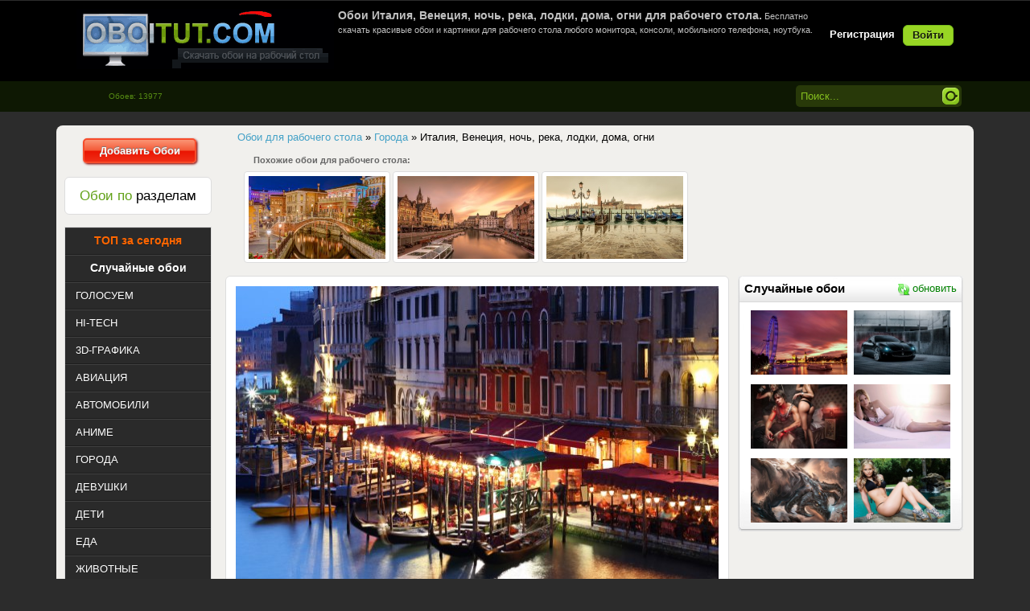

--- FILE ---
content_type: text/html; charset=windows-1251
request_url: https://oboitut.com/goroda/12457-italiya-veneciya-noch-reka-lodki-doma-ogni.html
body_size: 9505
content:
<!DOCTYPE html>
<html>
<head>
<meta http-equiv="Content-Type" content="text/html; charset=windows-1251" />
<title>Обои Италия, Венеция, ночь, река, лодки, дома, огни для рабочего стола - раздел Города</title>
<meta name="description" content="Обои Италия, Венеция, ночь, река, лодки, дома, огни на стол. Обои из раздела Города." />
<meta name="keywords" content="Италия, Венеция, ночь, река, лодки, дома, огни" />
<link rel="search" type="application/opensearchdescription+xml" href="https://oboitut.com/engine/opensearch.php" title="Самые лучшие обои для рабочего стола, картинки на рабочий стол" />
<link rel="alternate" type="application/rss+xml" title="Самые лучшие обои для рабочего стола, картинки на рабочий стол" href="https://oboitut.com/rss.xml" />
<script type="text/javascript" src="/engine/classes/min/index.php?charset=windows-1251&amp;g=general&amp;16"></script>
<meta name="HandheldFriendly" content="true">
<meta name="format-detection" content="telephone=no">
<meta name="viewport" content="user-scalable=no, initial-scale=1.0, maximum-scale=1.0, width=device-width"> 
<meta name="apple-mobile-web-app-capable" content="yes">
<meta name="apple-mobile-web-app-status-bar-style" content="default">	
<link rel="apple-touch-icon" href="/templates/Oboi/images/touch-icon-iphone.png">
<link rel="apple-touch-icon" sizes="76x76" href="/templates/Oboi/images/touch-icon-ipad.png">
<link rel="apple-touch-icon" sizes="120x120" href="/templates/Oboi/images/touch-icon-iphone-retina.png">
<link rel="apple-touch-icon" sizes="152x152" href="/templates/Oboi/images/touch-icon-ipad-retina.png">
<link rel="stylesheet" type="text/css" href="/templates/Oboi/style/styles.css" media="screen" />
<link href="https://oboitut.com/favicon.ico" rel="icon" type="image/x-icon" />
</head>
<body>
<script>
function random(){
$.ajax({
url: '/engine/ajax/random.php',
type: 'POST',
data: {"random": "ok", "skin": dle_skin},
success: function(data){
$('#randomimg').html(data);
}
});
};
</script>
<div class="wwide pagebg">
<div id="headbar">
<div id="header">
<div class="wrapper">
<div class="container">
<h1><a class="thide" href="/" title="OboiTut.com - Обои для рабочего стола" alt="OboiTut.com - Обои для рабочего стола">oboitut.com - Обои для рабочего стола</a></h1>
<div class="loginbox">

<ul class="reset loginbox">
	<li class="lvsep"><a href="https://oboitut.com/index.php?do=register"><b>Регистрация</b></a></li>
	<li class="loginbtn"><a id="loginlink" href="#"><b>Войти</b></a></li>
</ul>
<div style="display: none;" id="logindialog" title="Авторизация">
	<form method="post" action="">
		<div class="logform">
			<ul class="reset">
				<li class="lfield"><label for="login_name">Логин:</label><br /><input type="text" name="login_name" id="login_name" /></li>
				<li class="lfield lfpas"><label for="login_password">Пароль (<a href="https://oboitut.com/index.php?do=lostpassword">Забыли?</a>):</label><br /><input type="password" name="login_password" id="login_password" /></li>
				<li class="lfield lfchek"><input type="checkbox" name="login_not_save" id="login_not_save" value="1"/><label for="login_not_save">&nbsp;Чужой компьютер</label></li>
				<li class="lbtn"><button class="fbutton" onclick="submit();" type="submit" title="Войти"><span>Войти</span></button></li>
			</ul>
			<input name="login" type="hidden" id="login" value="submit" />
		</div>
	</form>
</div>
</div>
<div class="hban"><div style="color:silver;font-size:11px;height:80px;">





<h1 style="font-size: 14px; font-weight: bold;">Обои Италия, Венеция, ночь, река, лодки, дома, огни для рабочего стола.</h1> 
Бесплатно скачать красивые обои и картинки для рабочего стола любого монитора, консоли, мобильного телефона, ноутбука.


</div></div>
</div>
</div>
</div></div>
<div id="speedbar">
<div class="wrapper">
<div class="container">
<form method="post" action=''>
<ul class="searchbar reset">
<li class="lfield"><input name="tag_search" value="Поиск..." onblur="if(this.value=='') this.value='Поиск...';" onfocus="if(this.value=='Поиск...') this.value='';" type="text" /></li>
<li class="lbtn"><input title="Найти" alt="Найти" type="image"  src="/templates/Oboi/images/spacer.gif"/></li>
</ul>
</form>
<div class="kol">Обоев: 13977</div>
</div></div></div>
</div>
<br/>   
<div class="wrapper">
<div class="pagewrapper">
<div class="container">
<div class="vsep">
<div id="midside" class="rcol">
<div class="dpad"><p><span id="dle-speedbar"><span itemscope itemtype="https://schema.org/BreadcrumbList"><span itemprop="itemListElement" itemscope itemtype="https://schema.org/ListItem"><meta itemprop="position" content="1"><a href="https://oboitut.com/" itemprop="item"><span itemprop="name">Обои для рабочего стола</span></a></span> &raquo; <span itemprop="itemListElement" itemscope itemtype="https://schema.org/ListItem"><meta itemprop="position" content="2"><a href="https://oboitut.com/goroda/" itemprop="item"><span itemprop="name">Города</span></a></span> &raquo; Италия, Венеция, ночь, река, лодки, дома, огни</span></span></p></div>  

<div style="margin-bottom:12px; display:block;"></div>
<!--  -->



<div id='dle-content'><div style="font-size:11px;color:#666666; padding-left: 45px"><strong>Похожие обои для рабочего стола:</strong></div>
<div style="padding-left:30px;padding-top:5px"><div class="rel-news-news">
	<div class="rel-news-news-image">
		<div class="rel-news-news-image-hidden">
			<div class="image21"><a href="https://oboitut.com/goroda/6343-urayasu-tokio-yaponiya-park-razvlecheniy-veneciya-noch-ogni-kanal-doma.html"><img src="https://oboitut.com/uploads/posts/2015-05/thumbs/_oboitut.com_1432494781.jpg" title="Обои Ураясу, Токио, Япония, парк развлечений, Венеция, ночь, огни, канал, дома" alt="Обои Ураясу, Токио, Япония, парк развлечений, Венеция, ночь, огни, канал, дома" /></a></div>
		</div>
	</div>
</div><div class="rel-news-news">
	<div class="rel-news-news-image">
		<div class="rel-news-news-image-hidden">
			<div class="image21"><a href="https://oboitut.com/goroda/3233-reka-lodki-doma-gorod-evropa-veneciya.html"><img src="https://oboitut.com/uploads/posts/2014-03/thumbs/_oboitut.com_1395211779.jpg" title="Обои река, лодки, дома, город, Европа, Венеция" alt="Обои река, лодки, дома, город, Европа, Венеция" /></a></div>
		</div>
	</div>
</div><div class="rel-news-news">
	<div class="rel-news-news-image">
		<div class="rel-news-news-image-hidden">
			<div class="image21"><a href="https://oboitut.com/goroda/2008-italiya-veneciya-venice-italy-lodki-pristan-luzhi.html"><img src="https://oboitut.com/uploads/posts/2013-08/thumbs/_1377852591_oboitut.com.jpg" title="Обои италия, венеция, Venice, italy, лодки, пристань, лужи" alt="Обои италия, венеция, Venice, italy, лодки, пристань, лужи" /></a></div>
		</div>
	</div>
</div></div>
<div class="news">
<div style="position:relative;"><span class="tagspos"><div class="text_img2"><div class="text_img"><a href="https://oboitut.com/tags/%C8%F2%E0%EB%E8%FF/">Италия</a>, <a href="https://oboitut.com/tags/%C2%E5%ED%E5%F6%E8%FF/">Венеция</a>, <a href="https://oboitut.com/tags/%ED%EE%F7%FC/">ночь</a>, <a href="https://oboitut.com/tags/%F0%E5%EA%E0/">река</a>, <a href="https://oboitut.com/tags/%EB%EE%E4%EA%E8/">лодки</a>, <a href="https://oboitut.com/tags/%E4%EE%EC%E0/">дома</a>, <a href="https://oboitut.com/tags/%EE%E3%ED%E8/">огни</a></div></div></span></div>
<div style="position:relative;"><div align="center"><span class="fav_position">
<a href="/index.php?do=register" class="tip"><img src="/templates/Oboi/dleimages/plus_fav.gif" /><span>Избранное будет доступно после регистрации!</span></a></span></div></div>
<div style="position:relative;"><span class="edit_position"></span></div>
<div style="position:relative;"><span class="autor"><strong>Добавил:</strong> <a onclick="ShowProfile('pop_lanos', 'https://oboitut.com/user/pop_lanos/', '0'); return false;" href="https://oboitut.com/user/pop_lanos/">pop_lanos</a></span></div>
<div style="position:relative;"><span class="time">22 январь 2019 в 16:07</span></div>
<div style="position:relative;"><span class="smotr"><strong>Просмотров:</strong> <font color='orange'>3069</font> | <strong>Скачиваний: </strong><font color='orange'>696</font></span></div>
<div style="position:relative;"><span class="categ2"><div class="orating" id="orating-12457">
 	<a href="#" class="orating_p" title="Нравится" onclick="orating(12457,1);return false;"></a>
	<a href="#" class="orating_m" title="Не нравится" onclick="orating(12457,0);return false;"></a>	
	<a href="#" class="orating_res" onclick="ostats(12457,1,true);return false;">+2</a>
</div></span></div> 
<div style="position:relative;top:18px;">
<div style="position:relative;"><span class="original"><strong>Скачать оригинал: </strong><a href="https://oboitut.com/uploads/posts/oboitut.com_12457.jpg" target="_blank" title="Размер: 1,38 MB "> 2560x1600 </a></span></div>
<!-- <div style="position:relative;"><span class="original"><strong>Скачать оригинал: </strong><a href="https://oboitut.com/engine/downloadimg.php?i=2019-01/oboitut.com_1547422316.jpg&n=12457" target="_blank" title="Размер: 1,38 MB"> 2560x1600 </a></span></div> -->
<div style="position:relative;"><span class="resizehd"><img src="/templates/Oboi/dleimages/resize.png" /></span></div>
<div style="position:relative;"><span class="razmerhd">
<form name="downloadimgform" action="https://oboitut.com/engine/downloadimg.php" mathod="_GET" target="_blank">
<select name="s">
<option value="">Выбор размера:</option>
<optgroup label="Widescreen 16:10"><option value=2560x1600>2560x1600</option><option value=1920x1200>1920x1200</option><option value=1680x1050>1680x1050</option><option value=1600x1200>1600x1200</option><option value=1600x900>1600x900</option><option value=1440x900>1440x900</option><option value=1280x800>1280x800</option><optgroup label="Widescreen 16:9"><option value=2560x1440>2560x1440</option><option value=1920x1080>1920x1080</option><option value=1600x900>1600x900</option><option value=1366x768>1366x768</option><optgroup label="Fullscreen 4:3"><option value=1600x1200>1600x1200</option><option value=1400x1050>1400x1050</option><option value=1024x768>1024x768</option><optgroup label="Fullscreen 5:4"><option value=1280x1024>1280x1024</option><option value=1152x864>1152x864</option><optgroup label="HDTV">
<option value=1920x1080>1920x1080</option><option value=1280x720>1280x720</option><optgroup label="Netbook"><option value=1366x768>1366x768</option><option value=1280x800>1280x800</option><option value=1024x600>1024x600</option><optgroup label="Apple Devices"><option value=1024x1024>1024x1024</option><option value=640x960>640x960</option><optgroup label="Android Devices"><option value=640x480>640x480</option><option value=600x1024>600x1024</option><optgroup label="Phone"><option value=960x544>960x544</option><option value=480x800>480x800</option><option value=480x272>480x272</option><option value=360x480>360x480</option><option value=320x400>320x400</option><option value=320x240>320x240</option></select>
<input type="hidden" name="i" value="2019-01/oboitut.com_1547422316.jpg">
<input type="hidden" name="n" value="12457">
</form>
<script>
$(function(){
	$(document.downloadimgform.s).change(function(){
		if($(this).val()!='')
			$(document.downloadimgform).submit();
	})
})
</script>  </span></div>
<div style="position:relative;"><span class="monitor">
<script language="JavaScript">
var height=0; var width=0;
if (self.screen) {
width = screen.width
height = screen.height
}
if (width <= 2560 && height <= 1600) {	
document.writeln("<strong>Ваше разрешение: </strong><span><a href='/engine/downloadimg.php?s="+width+"x"+height+"&i=2019-01/oboitut.com_1547422316.jpg&n=12457' target='_blank'>"+width+"x"+height+"</a></span>")
} else {
document.writeln("<strong>Ваше разрешение: </strong><span><a href='/engine/downloadimg.php?i=2019-01/oboitut.com_1547422316.jpg&s=2560x1600&n=12457' target='_blank'>"+width+"x"+height+"</a></span>")
}
</script> 
</span>
<div class="iresize"><img src="/templates/Oboi/images/crop_ico.gif" />&nbsp;&nbsp;<a href="/index.php?do=crop&id=12457">Вырезать нужный размер</a></div></div>
<div style="position:relative;"><span class="category"><strong>Раздел: </strong><span class="catcol"><a href="https://oboitut.com/goroda/">Города</a></span></span></div> 
</div>
<div class="blokr" align="center">
<div class="blockhead"><h4 class="hrand" align="center">Случайные обои</h4><a href="#" onclick="random(); return false;"><i class="i-refreshg"></i>обновить</a></div>
<div class="ranblock">   
<div id="randomimg"><a href="https://oboitut.com/index.php?newsid=110"><img src="https://oboitut.com/uploads/posts/2012-12/thumbs/_1356690418_oboitut.com.jpg" alt="столица, Великобритания, англия, лондон" title="столица, Великобритания, англия, лондон"  /></a><a href="https://oboitut.com/index.php?newsid=315"><img src="https://oboitut.com/uploads/posts/2013-01/thumbs/_1358760385_oboitut.com.jpg" alt="чёрный, Maserati, мазерати, трехзубец" title="чёрный, Maserati, мазерати, трехзубец"  /></a><a href="https://oboitut.com/index.php?newsid=634"><img src="https://oboitut.com/uploads/posts/2013-03/thumbs/_1362315739_oboitut.com.jpg" alt="мужик, девушки, вечеринка" title="мужик, девушки, вечеринка"  /></a><a href="https://oboitut.com/index.php?newsid=842"><img src="https://oboitut.com/uploads/posts/2013-03/thumbs/_1364158143_oboitut.com.jpg" alt="белое платье, постель, модель, позирует, взгляд" title="белое платье, постель, модель, позирует, взгляд"  /></a><a href="https://oboitut.com/index.php?newsid=1586"><img src="https://oboitut.com/uploads/posts/2013-07/thumbs/_1374271446_oboitut.com.jpg" alt="демон, монстр, глаза, рога, магия, фигура, колдунья, посох" title="демон, монстр, глаза, рога, магия, фигура, колдунья, посох"  /></a><a href="https://oboitut.com/index.php?newsid=2126"><img src="https://oboitut.com/uploads/posts/2013-09/thumbs/_1379420396_oboitut.com.jpg" alt="Phoenix marie, взгляд, каблуки, бассейн, блондинка, купальник" title="Phoenix marie, взгляд, каблуки, бассейн, блондинка, купальник"  /></a></div>
</div>
<br clear="all">
<!-- <div style="background:url(/templates/Oboi/images/blokr.png) center no-repeat; width:260px;height:460px;" align="center"> 
<div style="padding:8px;"></div>
</div> --> 
</div>
<div class="preview_img">
<div class="position_preview">  
<script type="text/javascript">
var height=0; var width=0;
if (self.screen) {
width = screen.width
height = screen.height
}
if (width <= 2560 && height <= 1600) {	
    document.writeln("<span><a href='/engine/downloadimg.php?s="+width+"x"+height+"&i=2019-01/oboitut.com_1547422316.jpg&n=12457' target='_blank' title='Обои Италия, Венеция, ночь, река, лодки, дома, огни'><p><img class='screen' src='https://oboitut.com/uploads/posts/2019-01/thumbs/oboitut.com_1547422316.jpg' width='600' height='410' alt='Обои картинки фото Италия, Венеция, ночь, река, лодки, дома, огни' border='0' /></p></a></span>")
} else {
    document.writeln("<span><a href='/engine/downloadimg.php?i=2019-01/oboitut.com_1547422316.jpg&s=2560x1600&n=12457' target='_blank' title='Обои Италия, Венеция, ночь, река, лодки, дома, огни'><p><img class='screen' src='https://oboitut.com/uploads/posts/2019-01/thumbs/oboitut.com_1547422316.jpg' width='600' height='410' alt='Обои картинки фото Италия, Венеция, ночь, река, лодки, дома, огни' border='0' /></p></a></span>")
}
 </script>    
<div class="colors"><div id="palette"><a title="#333333 (16.58)%" href="/colors/333333/" style="background-color:#333333;"></a><a title="#663333 (6.78)%" href="/colors/663333/" style="background-color:#663333;"></a><a title="#6699CC (5.59)%" href="/colors/6699CC/" style="background-color:#6699CC;"></a><a title="#000000 (5.46)%" href="/colors/000000/" style="background-color:#000000;"></a><a title="#330033 (5.15)%" href="/colors/330033/" style="background-color:#330033;"></a><a title="#330000 (5.02)%" href="/colors/330000/" style="background-color:#330000;"></a><a title="#000033 (4.88)%" href="/colors/000033/" style="background-color:#000033;"></a><a title="#333366 (4.56)%" href="/colors/333366/" style="background-color:#333366;"></a><a title="#666666 (3.66)%" href="/colors/666666/" style="background-color:#666666;"></a><a title="#666699 (3.37)%" href="/colors/666699/" style="background-color:#666699;"></a><a title="#6699FF (2.98)%" href="/colors/6699FF/" style="background-color:#6699FF;"></a><a title="#CC9966 (2.44)%" href="/colors/CC9966/" style="background-color:#CC9966;"></a><a title="#FFFFFF (2.32)%" href="/colors/FFFFFF/" style="background-color:#FFFFFF;"></a><a title="#996666 (2.06)%" href="/colors/996666/" style="background-color:#996666;"></a></div></div>
<div class="news-info">
<div class="autor_time"><div style="float: left;"><img src="https://oboitut.com/uploads/fotos/foto_64.jpg"width="50px"height="50px"class="border-avatar"></div>   
</div></div></div></div>
<br />
<table width="900px">
<tbody>
<tr> <td> 
<noindex></noindex>
</td> </tr>
</tbody>
</table>
<table class="silver_border" width="625px">
<tbody>
<tr> <td> <strong>Код для блога:</strong> </td> <td colspan="4"> &nbsp;&nbsp;
<script>document.write('<input name="html" type="text" readOnly onfocus="this.select();" value="<a href=&#34'+window.location+'&#34><img src=&#34https://oboitut.com/uploads/posts/2019-01/thumbs/oboitut.com_1547422316.jpg&#34 alt=&#34OboiTut.com - обои на рабочий стол&#34></a>" size="70">')</script>
<br /> 
</td> </tr>
</tbody>
</table>
</div><table class="berrorsm">
<tbody>
<tr> <td>	
<div class="berrors">
	<b>Информация</b><br />
	Посетители, находящиеся в группе <b>Гость</b>, не могут оставлять комментарии к данной публикации.
</div>
</td> </tr>
</tbody>
</table></div>
<div style="clear:both"></div>

</div>
<div id="sidebar" class="lcol">
<div align="center"><a href="/addnews.html" class="button25"><b>Добавить Обои</b></a></div>
<br />
<div class="block"><h4  align="center" class="btl"><span class="green">Обои по</span> разделам</h4></div>
<div class="leftmenu">
<ul class="lmenu reset">
<li><div align="center"><a href="https://oboitut.com/mostdownloads/" title="ТОП обоев скачаных за сегодня"><span class="button26">ТОП за сегодня</span></a></div></li>
<li><div align="center"><a href="https://oboitut.com/mix.html" title="Случайные обои"><span class="button27">Случайные обои</span></a></div></li>
<li><a href="https://oboitut.com/otbor/" title="Все новые обои для рабочего стола попадают сюда, голосуем за новые обои."><span>ГОЛОСУЕМ</span></a></li>
<li><a href="https://oboitut.com/hi-tech/" title="Обои Hi-Tech цифровые технологии на рабочий стол компьютеры, гаджеты."><span>HI-TECH</span></a></li>
<li><a href="https://oboitut.com/3d-grafika/" title="Самые лучшие 3D обои для рабочего стола"><span>3D-ГРАФИКА</span></a></li>
<li><a href="https://oboitut.com/aviaciya/" title="Обои самолетов, вертолетов, планеров, дирижаблей для рабочего стола"><span>АВИАЦИЯ</span></a></li>
<li><a href="https://oboitut.com/avtomobili/" title="Обои автомобилей, мотоциклов, суперкаров для рабочего стола"><span>АВТОМОБИЛИ</span></a></li>
<li><a href="https://oboitut.com/anime/" title="Красивые обои Аниме для рабочего стола"><span>АНИМЕ</span></a></li>
<li><a href="https://oboitut.com/goroda/" title="Обои Города, улицы, здания, архитектуры для рабочего стола"><span>ГОРОДА</span></a></li>
<li><a href="https://oboitut.com/devushki/" title="Обои красивых девушек. Брюнетки, блондинки для рабочего стола"><span>ДЕВУШКИ</span></a></li>
<li><a href="https://oboitut.com/children/" title="Обои детей, картинки детей на рабочий стол"><span>ДЕТИ</span></a></li>
<li><a href="https://oboitut.com/eda/" title="Обои Еда для рабочего стола. Скачать бесплатно."><span>ЕДА</span></a></li>
<li><a href="https://oboitut.com/zhivotnye/" title="Обои животных - кошек, собак, мышей, хомяков, птиц, грызунов для рабочего стола"><span>ЖИВОТНЫЕ</span></a></li>
<li><a href="https://oboitut.com/igry/" title="Обои игр - шутеров, рпг, стратегий, симуляторов, квестов для рабочего стола"><span>ИГРЫ</span></a></li>
<li><a href="https://oboitut.com/korabli/" title="Обои кораблей, яхт, парусников, лодок, лайнеров для рабочего стола"><span>КОРАБЛИ</span></a></li>
<li><a href="https://oboitut.com/kosmos/" title="Обои космических кораблей, планет, астеройдов, звезд, взрывов для рабочего стола"><span>КОСМОС</span></a></li>
<li><a href="https://oboitut.com/kreativ/" title="Креативные обои для рабочего стола, картинки на рабочий стол."><span>КРЕАТИВ</span></a></li>
<li><a href="https://oboitut.com/mini/" title="Картинки на фон рабочего стола, минимализм в обоях для рабочего стола."><span>МИНИМАЛИЗМ</span></a></li>
<li><a href="https://oboitut.com/muzhchiny/" title="Обои красивых парней, мужчин, знаменитостей для рабочего стола"><span>МУЖЧИНЫ</span></a></li>
<li><a href="https://oboitut.com/multfilmy/" title="Обои мультфильмов для детей скачать бесплатно на рабочий стол"><span>МУЛЬТФИЛЬМЫ</span></a></li>
<li><a href="https://oboitut.com/nasekomye/" title="Обои бабочек, жучков, паучков, гусеници, муравьи, богомолы для рабочего стола"><span>НАСЕКОМЫЕ</span></a></li>
<li><a href="https://oboitut.com/podvodnyy-mir/" title="Обои морских обитателей для рабочего стола"><span>ПОДВОДНЫЙ МИР</span></a></li>
<li><a href="https://oboitut.com/prazdniki/" title="Обои праздники - хеллоувин, рождество, день святого Валентина, Новый Год, пасха для рабочего стола"><span>ПРАЗДНИКИ</span></a></li>
<li><a href="https://oboitut.com/priroda/" title="Обои природа осень, пейзажи, закаты, деревья, горы, океан, пляжи для рабочего стола"><span>ПРИРОДА</span></a></li>
<li><a href="https://oboitut.com/raznoe/" title="Разное обои для рабочего стола не вошедшие в другие разделы"><span>РАЗНОЕ</span></a></li>
<li><a href="https://oboitut.com/sport/" title="Обои про спорт для рабочего стола"><span>СПОРТ</span></a></li>
<li><a href="https://oboitut.com/filmy/" title="Обои из фильмов для рабочего стола"><span>ФИЛЬМЫ</span></a></li>
<li><a href="https://oboitut.com/fentezi/" title="Обои и картинки Фэнтази для рабочего стола"><span>ФЭНТЕЗИ</span></a></li>
<li><a href="https://oboitut.com/cvety/" title="Обои цветов, цветочных клумб, цветочных полей для рабочего стола"><span>ЦВЕТЫ</span></a></li>
</ul>
</div>
<!-- <div id="barchives" class="block">
<h4 align="center" class="btl2"><span class="green">Теги</span> Обоев</h4>
<div class="dcont"><a href="https://oboitut.com/tags/%E1%EB%EE%ED%E4%E8%ED%EA%E0/" class="clouds_xsmall" title="Найдено публикаций: 478">блондинка</a>, <a href="https://oboitut.com/tags/%E2%E7%E3%EB%FF%E4/" class="clouds_small" title="Найдено публикаций: 999">взгляд</a>, <a href="https://oboitut.com/tags/%E2%EE%E4%E0/" class="clouds_xsmall" title="Найдено публикаций: 614">вода</a>, <a href="https://oboitut.com/tags/%E3%EE%F0%FB/" class="clouds_xsmall" title="Найдено публикаций: 606">горы</a>, <a href="https://oboitut.com/tags/%E4%E5%E2%F3%F8%EA%E0/" class="clouds_xlarge" title="Найдено публикаций: 2014">девушка</a>, <a href="https://oboitut.com/tags/%E4%E5%F0%E5%E2%FC%FF/" class="clouds_xsmall" title="Найдено публикаций: 625">деревья</a>, <a href="https://oboitut.com/tags/%E7%E0%EA%E0%F2/" class="clouds_xsmall" title="Найдено публикаций: 679">закат</a>, <a href="https://oboitut.com/tags/%EB%E5%F1/" class="clouds_xsmall" title="Найдено публикаций: 451">лес</a>, <a href="https://oboitut.com/tags/%EB%E8%F1%F2%FC%FF/" class="clouds_xsmall" title="Найдено публикаций: 424">листья</a>, <a href="https://oboitut.com/tags/%EC%E0%EA%F0%EE/" class="clouds_xsmall" title="Найдено публикаций: 610">макро</a>, <a href="https://oboitut.com/tags/%EC%EE%E4%E5%EB%FC/" class="clouds_xsmall" title="Найдено публикаций: 629">модель</a>, <a href="https://oboitut.com/tags/%EC%EE%F0%E5/" class="clouds_xsmall" title="Найдено публикаций: 668">море</a>, <a href="https://oboitut.com/tags/%ED%E5%E1%EE/" class="clouds_small" title="Найдено публикаций: 860">небо</a>, <a href="https://oboitut.com/tags/%EE%E1%EB%E0%EA%E0/" class="clouds_xsmall" title="Найдено публикаций: 587">облака</a>, <a href="https://oboitut.com/tags/%EE%E7%E5%F0%EE/" class="clouds_xsmall" title="Найдено публикаций: 441">озеро</a>, <a href="https://oboitut.com/tags/%EF%E5%E9%E7%E0%E6/" class="clouds_xsmall" title="Найдено публикаций: 428">пейзаж</a>, <a href="https://oboitut.com/tags/%EF%F0%E8%F0%EE%E4%E0/" class="clouds_xsmall" title="Найдено публикаций: 457">природа</a>, <a href="https://oboitut.com/tags/%F0%E5%EA%E0/" class="clouds_xsmall" title="Найдено публикаций: 446">река</a>, <a href="https://oboitut.com/tags/%F1%ED%E5%E3/" class="clouds_xsmall" title="Найдено публикаций: 447">снег</a>, <a href="https://oboitut.com/tags/%F4%EE%ED/" class="clouds_xsmall" title="Найдено публикаций: 484">фон</a><br /><br /><a href="https://oboitut.com/tags/">Показать все теги</a></div>
</div> -->
</div>
<div class="clr"></div>
</div></div>
</div></div>
<br/>
<div class="wrapper">
<div class="container">
<div class="opis" align="justify"></div>
</div></div>
<br/>
<div class="wwide footer">
<div class="wrapper">
<div class="container">
<h2><a class="thide" href="/index.php" title="Самые лучшие обои на рабочий стол">oboitut.com - Самые лучшие обои</a></h2>
<span class="copyright">Copyright &copy; 2012-2021 <a href="https://oboitut.com">OboiTut</a><br />Самые лучшие обои для рабочего стола</span>
<div class="counts">
<ul class="reset">
<li><noindex><!-- I.UA counter -->
<script type="text/javascript" language="javascript"><!--
iS='<img src="https://r.i.ua/s?u90969&p62&n'+Math.random();
iD=document;if(!iD.cookie)iD.cookie="b=b; path=/";if(iD.cookie)iS+='&c1';
iS+='&d'+(screen.colorDepth?screen.colorDepth:screen.pixelDepth)
+"&w"+screen.width+'&h'+screen.height;
iT=iD.referrer.slice(7);iH=window.location.href.slice(7);
((iI=iT.indexOf('/'))!=-1)?(iT=iT.substring(0,iI)):(iI=iT.length);
if(iT!=iH.substring(0,iI))iS+='&f'+escape(iD.referrer.slice(7));
iS+='&r'+escape(iH);
iD.write(iS+'" border="0" width="88" height="31" />'); 
    //--></script><!-- End of I.UA counter --> </noindex></li>
<li><noindex><!--LiveInternet counter--><script type="text/javascript"><!--
document.write("<a href='https://www.liveinternet.ru/click' "+
"target=_blank><img src='//counter.yadro.ru/hit?t11.6;r"+
escape(document.referrer)+((typeof(screen)=="undefined")?"":
";s"+screen.width+"*"+screen.height+"*"+(screen.colorDepth?
screen.colorDepth:screen.pixelDepth))+";u"+escape(document.URL)+
";"+Math.random()+
"' alt='' title='LiveInternet: показано число просмотров за 24"+
" часа, посетителей за 24 часа и за сегодня' "+
"border='0' width='88' height='31'><\/a>")
//--></script><!--/LiveInternet--></noindex></li>
<li><noindex><script id="top100Counter" type="text/javascript" src="https://counter.rambler.ru/top100.jcn?2248046"></script>
<noscript><a href="https://top100.rambler.ru/navi/2248046/" rel="nofollow">
<img src="https://counter.rambler.ru/top100.cnt?2248046" alt="Rambler's Top100" border="0" />
</a></noscript></noindex></li>
</ul>
</div></div></div>
</div>
<script type="text/javascript">
<!--
var dle_root       = '/';
var dle_admin      = '';
var dle_login_hash = '';
var dle_group      = 5;
var dle_skin       = 'Oboi';
var dle_wysiwyg    = '0';
var quick_wysiwyg  = '0';
var dle_act_lang   = ["Да", "Нет", "Ввод", "Отмена", "Сохранить", "Удалить", "Загрузка. Пожалуйста, подождите..."];
var menu_short     = 'Быстрое редактирование';
var menu_full      = 'Полное редактирование';
var menu_profile   = 'Просмотр профиля';
var menu_send      = 'Отправить сообщение';
var menu_uedit     = 'Админцентр';
var dle_info       = 'Информация';
var dle_confirm    = 'Подтверждение';
var dle_prompt     = 'Ввод информации';
var dle_req_field  = 'Заполните все необходимые поля';
var dle_del_agree  = 'Вы действительно хотите удалить? Данное действие невозможно будет отменить';
var dle_spam_agree = 'Вы действительно хотите отметить пользователя как спамера? Это приведёт к удалению всех его комментариев';
var dle_complaint  = 'Укажите текст Вашей жалобы для администрации:';
var dle_big_text   = 'Выделен слишком большой участок текста.';
var dle_orfo_title = 'Укажите комментарий для администрации к найденной ошибке на странице';
var dle_p_send     = 'Отправить';
var dle_p_send_ok  = 'Уведомление успешно отправлено';
var dle_save_ok    = 'Изменения успешно сохранены. Обновить страницу?';
var dle_reply_title= 'Ответ на комментарий';
var dle_tree_comm  = '0';
var dle_del_news   = 'Удалить статью';
var allow_dle_delete_news   = false;
//-->
</script>
<link rel="stylesheet" type="text/css" href="/templates/Oboi/style/engine.css" media="screen" />
<link rel="stylesheet" type="text/css" href="/templates/Oboi/style/orating.css" media="screen" />
<script type="text/javascript" src="/templates/Oboi/js/libs.js" async></script>
<script type="text/javascript" src="/templates/Oboi/js/orating_pack.js" async></script>
</body>
</html>

